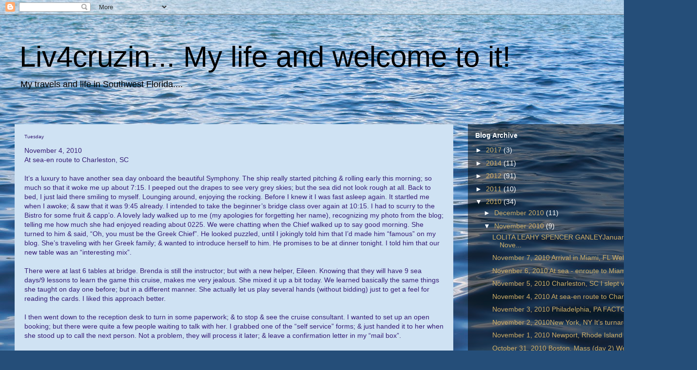

--- FILE ---
content_type: text/html; charset=UTF-8
request_url: http://www.liv4cruzin.com/2010/11/november-4-2010-at-sea-en-route-to.html
body_size: 15391
content:
<!DOCTYPE html>
<html class='v2' dir='ltr' lang='en'>
<head>
<link href='https://www.blogger.com/static/v1/widgets/335934321-css_bundle_v2.css' rel='stylesheet' type='text/css'/>
<meta content='width=1100' name='viewport'/>
<meta content='text/html; charset=UTF-8' http-equiv='Content-Type'/>
<meta content='blogger' name='generator'/>
<link href='http://www.liv4cruzin.com/favicon.ico' rel='icon' type='image/x-icon'/>
<link href='http://www.liv4cruzin.com/2010/11/november-4-2010-at-sea-en-route-to.html' rel='canonical'/>
<link rel="alternate" type="application/atom+xml" title="Liv4cruzin... My life and welcome to it! - Atom" href="http://www.liv4cruzin.com/feeds/posts/default" />
<link rel="alternate" type="application/rss+xml" title="Liv4cruzin... My life and welcome to it! - RSS" href="http://www.liv4cruzin.com/feeds/posts/default?alt=rss" />
<link rel="service.post" type="application/atom+xml" title="Liv4cruzin... My life and welcome to it! - Atom" href="https://www.blogger.com/feeds/5440086038192736109/posts/default" />

<link rel="alternate" type="application/atom+xml" title="Liv4cruzin... My life and welcome to it! - Atom" href="http://www.liv4cruzin.com/feeds/5476923523668152001/comments/default" />
<!--Can't find substitution for tag [blog.ieCssRetrofitLinks]-->
<link href='https://blogger.googleusercontent.com/img/b/R29vZ2xl/AVvXsEhBSs4UZlATA899CqlqWPj9MbEEMN5K2Dq3bOI2jItMlVAg1NUcrnwhDGs2T8KRKxyU9MqhX2qUwXDIqYzeNh9fPy3QChoTtRzB0_4NC3_LZc254i_fuQAYQWHp8hIySixfBAgRNmA49wtl/s640/N2.JPG' rel='image_src'/>
<meta content='http://www.liv4cruzin.com/2010/11/november-4-2010-at-sea-en-route-to.html' property='og:url'/>
<meta content='Liv4cruzin... My life and welcome to it!' property='og:title'/>
<meta content='November 4, 2010  At sea-en route to Charleston, SC   It’s a luxury to have another sea day onboard the beautiful Symphony. The ship really ...' property='og:description'/>
<meta content='https://blogger.googleusercontent.com/img/b/R29vZ2xl/AVvXsEhBSs4UZlATA899CqlqWPj9MbEEMN5K2Dq3bOI2jItMlVAg1NUcrnwhDGs2T8KRKxyU9MqhX2qUwXDIqYzeNh9fPy3QChoTtRzB0_4NC3_LZc254i_fuQAYQWHp8hIySixfBAgRNmA49wtl/w1200-h630-p-k-no-nu/N2.JPG' property='og:image'/>
<title>Liv4cruzin... My life and welcome to it!</title>
<style id='page-skin-1' type='text/css'><!--
/*
-----------------------------------------------
Blogger Template Style
Name:     Travel
Designer: Sookhee Lee
URL:      www.plyfly.net
----------------------------------------------- */
/* Content
----------------------------------------------- */
body {
font: normal normal 14px Arial, Tahoma, Helvetica, FreeSans, sans-serif;
color: #351c75;
background: #254e79 url(http://themes.googleusercontent.com/image?id=1jxYoxoGsXvGNeh1j3R1CxTHM6kEA-pjL6ffx9p6qCKf1IavI6sTgUCBrj-tWV-RZc7lR) no-repeat fixed top center /* Credit: MichaelJay (http://www.istockphoto.com/googleimages.php?id=6416995&platform=blogger) */;
}
html body .region-inner {
min-width: 0;
max-width: 100%;
width: auto;
}
a:link {
text-decoration:none;
color: #fcf9f3;
}
a:visited {
text-decoration:none;
color: #e4af30;
}
a:hover {
text-decoration:underline;
color: #0041d1;
}
.content-outer .content-cap-top {
height: 0;
background: transparent none repeat-x scroll top center;
}
.content-outer {
margin: 0 auto;
padding-top: 0;
}
.content-inner {
background: transparent none repeat-x scroll top center;
background-position: left -0;
background-color: transparent;
padding: 30px;
}
.main-inner .date-outer {
margin-bottom: 2em;
}
/* Header
----------------------------------------------- */
.header-inner .Header .titlewrapper,
.header-inner .Header .descriptionwrapper {
padding-left: 10px;
padding-right: 10px;
}
.Header h1 {
font: normal normal 60px 'Trebuchet MS',Trebuchet,sans-serif;
color: #000000;
}
.Header h1 a {
color: #000000;
}
.Header .description {
color: #000000;
font-size: 130%;
}
/* Tabs
----------------------------------------------- */
.tabs-inner {
margin: 1em 0 0;
padding: 0;
}
.tabs-inner .section {
margin: 0;
}
.tabs-inner .widget ul {
padding: 0;
background: transparent url(https://resources.blogblog.com/blogblog/data/1kt/travel/bg_black_50.png) repeat scroll top center;
}
.tabs-inner .widget li {
border: none;
}
.tabs-inner .widget li a {
display: inline-block;
padding: 1em 1.5em;
color: #ffffff;
font: normal bold 16px 'Trebuchet MS',Trebuchet,sans-serif;
}
.tabs-inner .widget li.selected a,
.tabs-inner .widget li a:hover {
position: relative;
z-index: 1;
background: transparent url(https://resources.blogblog.com/blogblog/data/1kt/travel/bg_black_50.png) repeat scroll top center;
color: #ffffff;
}
/* Headings
----------------------------------------------- */
h2 {
font: normal bold 14px 'Trebuchet MS',Trebuchet,sans-serif;
color: #ffffff;
}
.main-inner h2.date-header {
font: normal normal 10px 'Trebuchet MS',Trebuchet,sans-serif;
color: #351c75;
}
.footer-inner .widget h2,
.sidebar .widget h2 {
padding-bottom: .5em;
}
/* Main
----------------------------------------------- */
.main-inner {
padding: 30px 0;
}
.main-inner .column-center-inner {
padding: 20px 0;
}
.main-inner .column-center-inner .section {
margin: 0 20px;
}
.main-inner .column-right-inner {
margin-left: 30px;
}
.main-inner .fauxcolumn-right-outer .fauxcolumn-inner {
margin-left: 30px;
background: transparent url(https://resources.blogblog.com/blogblog/data/1kt/travel/bg_black_50.png) repeat scroll top left;
}
.main-inner .column-left-inner {
margin-right: 30px;
}
.main-inner .fauxcolumn-left-outer .fauxcolumn-inner {
margin-right: 30px;
background: transparent url(https://resources.blogblog.com/blogblog/data/1kt/travel/bg_black_50.png) repeat scroll top left;
}
.main-inner .column-left-inner,
.main-inner .column-right-inner {
padding: 15px 0;
}
/* Posts
----------------------------------------------- */
h3.post-title {
margin-top: 20px;
}
h3.post-title a {
font: normal bold 20px 'Trebuchet MS',Trebuchet,sans-serif;
color: #000000;
}
h3.post-title a:hover {
text-decoration: underline;
}
.main-inner .column-center-outer {
background: #cfe2f3 none repeat scroll top left;
_background-image: none;
}
.post-body {
line-height: 1.4;
position: relative;
}
.post-header {
margin: 0 0 1em;
line-height: 1.6;
}
.post-footer {
margin: .5em 0;
line-height: 1.6;
}
#blog-pager {
font-size: 140%;
}
#comments {
background: #cccccc none repeat scroll top center;
padding: 15px;
}
#comments .comment-author {
padding-top: 1.5em;
}
#comments h4,
#comments .comment-author a,
#comments .comment-timestamp a {
color: #000000;
}
#comments .comment-author:first-child {
padding-top: 0;
border-top: none;
}
.avatar-image-container {
margin: .2em 0 0;
}
/* Comments
----------------------------------------------- */
#comments a {
color: #000000;
}
.comments .comments-content .icon.blog-author {
background-repeat: no-repeat;
background-image: url([data-uri]);
}
.comments .comments-content .loadmore a {
border-top: 1px solid #000000;
border-bottom: 1px solid #000000;
}
.comments .comment-thread.inline-thread {
background: #cfe2f3;
}
.comments .continue {
border-top: 2px solid #000000;
}
/* Widgets
----------------------------------------------- */
.sidebar .widget {
border-bottom: 2px solid transparent;
padding-bottom: 10px;
margin: 10px 0;
}
.sidebar .widget:first-child {
margin-top: 0;
}
.sidebar .widget:last-child {
border-bottom: none;
margin-bottom: 0;
padding-bottom: 0;
}
.footer-inner .widget,
.sidebar .widget {
font: normal normal 14px Arial, Tahoma, Helvetica, FreeSans, sans-serif;
color: #ffffff;
}
.sidebar .widget a:link {
color: #d1b068;
text-decoration: none;
}
.sidebar .widget a:visited {
color: #ffffff;
}
.sidebar .widget a:hover {
color: #d1b068;
text-decoration: underline;
}
.footer-inner .widget a:link {
color: #fcf9f3;
text-decoration: none;
}
.footer-inner .widget a:visited {
color: #e4af30;
}
.footer-inner .widget a:hover {
color: #fcf9f3;
text-decoration: underline;
}
.widget .zippy {
color: #ffffff;
}
.footer-inner {
background: transparent url(https://resources.blogblog.com/blogblog/data/1kt/travel/bg_black_50.png) repeat scroll top center;
}
/* Mobile
----------------------------------------------- */
body.mobile  {
background-size: 100% auto;
}
body.mobile .AdSense {
margin: 0 -10px;
}
.mobile .body-fauxcolumn-outer {
background: transparent none repeat scroll top left;
}
.mobile .footer-inner .widget a:link {
color: #d1b068;
text-decoration: none;
}
.mobile .footer-inner .widget a:visited {
color: #ffffff;
}
.mobile-post-outer a {
color: #000000;
}
.mobile-link-button {
background-color: #fcf9f3;
}
.mobile-link-button a:link, .mobile-link-button a:visited {
color: #ffffff;
}
.mobile-index-contents {
color: #351c75;
}
.mobile .tabs-inner .PageList .widget-content {
background: transparent url(https://resources.blogblog.com/blogblog/data/1kt/travel/bg_black_50.png) repeat scroll top center;
color: #ffffff;
}
.mobile .tabs-inner .PageList .widget-content .pagelist-arrow {
border-left: 1px solid #ffffff;
}

--></style>
<style id='template-skin-1' type='text/css'><!--
body {
min-width: 1430px;
}
.content-outer, .content-fauxcolumn-outer, .region-inner {
min-width: 1430px;
max-width: 1430px;
_width: 1430px;
}
.main-inner .columns {
padding-left: 0;
padding-right: 470px;
}
.main-inner .fauxcolumn-center-outer {
left: 0;
right: 470px;
/* IE6 does not respect left and right together */
_width: expression(this.parentNode.offsetWidth -
parseInt("0") -
parseInt("470px") + 'px');
}
.main-inner .fauxcolumn-left-outer {
width: 0;
}
.main-inner .fauxcolumn-right-outer {
width: 470px;
}
.main-inner .column-left-outer {
width: 0;
right: 100%;
margin-left: -0;
}
.main-inner .column-right-outer {
width: 470px;
margin-right: -470px;
}
#layout {
min-width: 0;
}
#layout .content-outer {
min-width: 0;
width: 800px;
}
#layout .region-inner {
min-width: 0;
width: auto;
}
body#layout div.add_widget {
padding: 8px;
}
body#layout div.add_widget a {
margin-left: 32px;
}
--></style>
<style>
    body {background-image:url(http\:\/\/themes.googleusercontent.com\/image?id=1jxYoxoGsXvGNeh1j3R1CxTHM6kEA-pjL6ffx9p6qCKf1IavI6sTgUCBrj-tWV-RZc7lR);}
    
@media (max-width: 200px) { body {background-image:url(http\:\/\/themes.googleusercontent.com\/image?id=1jxYoxoGsXvGNeh1j3R1CxTHM6kEA-pjL6ffx9p6qCKf1IavI6sTgUCBrj-tWV-RZc7lR&options=w200);}}
@media (max-width: 400px) and (min-width: 201px) { body {background-image:url(http\:\/\/themes.googleusercontent.com\/image?id=1jxYoxoGsXvGNeh1j3R1CxTHM6kEA-pjL6ffx9p6qCKf1IavI6sTgUCBrj-tWV-RZc7lR&options=w400);}}
@media (max-width: 800px) and (min-width: 401px) { body {background-image:url(http\:\/\/themes.googleusercontent.com\/image?id=1jxYoxoGsXvGNeh1j3R1CxTHM6kEA-pjL6ffx9p6qCKf1IavI6sTgUCBrj-tWV-RZc7lR&options=w800);}}
@media (max-width: 1200px) and (min-width: 801px) { body {background-image:url(http\:\/\/themes.googleusercontent.com\/image?id=1jxYoxoGsXvGNeh1j3R1CxTHM6kEA-pjL6ffx9p6qCKf1IavI6sTgUCBrj-tWV-RZc7lR&options=w1200);}}
/* Last tag covers anything over one higher than the previous max-size cap. */
@media (min-width: 1201px) { body {background-image:url(http\:\/\/themes.googleusercontent.com\/image?id=1jxYoxoGsXvGNeh1j3R1CxTHM6kEA-pjL6ffx9p6qCKf1IavI6sTgUCBrj-tWV-RZc7lR&options=w1600);}}
  </style>
<link href='https://www.blogger.com/dyn-css/authorization.css?targetBlogID=5440086038192736109&amp;zx=ffecee14-8e7b-4cbf-8eff-564f40309e7c' media='none' onload='if(media!=&#39;all&#39;)media=&#39;all&#39;' rel='stylesheet'/><noscript><link href='https://www.blogger.com/dyn-css/authorization.css?targetBlogID=5440086038192736109&amp;zx=ffecee14-8e7b-4cbf-8eff-564f40309e7c' rel='stylesheet'/></noscript>
<meta name='google-adsense-platform-account' content='ca-host-pub-1556223355139109'/>
<meta name='google-adsense-platform-domain' content='blogspot.com'/>

</head>
<body class='loading variant-beach'>
<div class='navbar section' id='navbar' name='Navbar'><div class='widget Navbar' data-version='1' id='Navbar1'><script type="text/javascript">
    function setAttributeOnload(object, attribute, val) {
      if(window.addEventListener) {
        window.addEventListener('load',
          function(){ object[attribute] = val; }, false);
      } else {
        window.attachEvent('onload', function(){ object[attribute] = val; });
      }
    }
  </script>
<div id="navbar-iframe-container"></div>
<script type="text/javascript" src="https://apis.google.com/js/platform.js"></script>
<script type="text/javascript">
      gapi.load("gapi.iframes:gapi.iframes.style.bubble", function() {
        if (gapi.iframes && gapi.iframes.getContext) {
          gapi.iframes.getContext().openChild({
              url: 'https://www.blogger.com/navbar/5440086038192736109?po\x3d5476923523668152001\x26origin\x3dhttp://www.liv4cruzin.com',
              where: document.getElementById("navbar-iframe-container"),
              id: "navbar-iframe"
          });
        }
      });
    </script><script type="text/javascript">
(function() {
var script = document.createElement('script');
script.type = 'text/javascript';
script.src = '//pagead2.googlesyndication.com/pagead/js/google_top_exp.js';
var head = document.getElementsByTagName('head')[0];
if (head) {
head.appendChild(script);
}})();
</script>
</div></div>
<div class='body-fauxcolumns'>
<div class='fauxcolumn-outer body-fauxcolumn-outer'>
<div class='cap-top'>
<div class='cap-left'></div>
<div class='cap-right'></div>
</div>
<div class='fauxborder-left'>
<div class='fauxborder-right'></div>
<div class='fauxcolumn-inner'>
</div>
</div>
<div class='cap-bottom'>
<div class='cap-left'></div>
<div class='cap-right'></div>
</div>
</div>
</div>
<div class='content'>
<div class='content-fauxcolumns'>
<div class='fauxcolumn-outer content-fauxcolumn-outer'>
<div class='cap-top'>
<div class='cap-left'></div>
<div class='cap-right'></div>
</div>
<div class='fauxborder-left'>
<div class='fauxborder-right'></div>
<div class='fauxcolumn-inner'>
</div>
</div>
<div class='cap-bottom'>
<div class='cap-left'></div>
<div class='cap-right'></div>
</div>
</div>
</div>
<div class='content-outer'>
<div class='content-cap-top cap-top'>
<div class='cap-left'></div>
<div class='cap-right'></div>
</div>
<div class='fauxborder-left content-fauxborder-left'>
<div class='fauxborder-right content-fauxborder-right'></div>
<div class='content-inner'>
<header>
<div class='header-outer'>
<div class='header-cap-top cap-top'>
<div class='cap-left'></div>
<div class='cap-right'></div>
</div>
<div class='fauxborder-left header-fauxborder-left'>
<div class='fauxborder-right header-fauxborder-right'></div>
<div class='region-inner header-inner'>
<div class='header section' id='header' name='Header'><div class='widget Header' data-version='1' id='Header1'>
<div id='header-inner'>
<div class='titlewrapper'>
<h1 class='title'>
<a href='http://www.liv4cruzin.com/'>
Liv4cruzin... My life and welcome to it!
</a>
</h1>
</div>
<div class='descriptionwrapper'>
<p class='description'><span>My travels and life in Southwest Florida....</span></p>
</div>
</div>
</div></div>
</div>
</div>
<div class='header-cap-bottom cap-bottom'>
<div class='cap-left'></div>
<div class='cap-right'></div>
</div>
</div>
</header>
<div class='tabs-outer'>
<div class='tabs-cap-top cap-top'>
<div class='cap-left'></div>
<div class='cap-right'></div>
</div>
<div class='fauxborder-left tabs-fauxborder-left'>
<div class='fauxborder-right tabs-fauxborder-right'></div>
<div class='region-inner tabs-inner'>
<div class='tabs no-items section' id='crosscol' name='Cross-Column'></div>
<div class='tabs no-items section' id='crosscol-overflow' name='Cross-Column 2'></div>
</div>
</div>
<div class='tabs-cap-bottom cap-bottom'>
<div class='cap-left'></div>
<div class='cap-right'></div>
</div>
</div>
<div class='main-outer'>
<div class='main-cap-top cap-top'>
<div class='cap-left'></div>
<div class='cap-right'></div>
</div>
<div class='fauxborder-left main-fauxborder-left'>
<div class='fauxborder-right main-fauxborder-right'></div>
<div class='region-inner main-inner'>
<div class='columns fauxcolumns'>
<div class='fauxcolumn-outer fauxcolumn-center-outer'>
<div class='cap-top'>
<div class='cap-left'></div>
<div class='cap-right'></div>
</div>
<div class='fauxborder-left'>
<div class='fauxborder-right'></div>
<div class='fauxcolumn-inner'>
</div>
</div>
<div class='cap-bottom'>
<div class='cap-left'></div>
<div class='cap-right'></div>
</div>
</div>
<div class='fauxcolumn-outer fauxcolumn-left-outer'>
<div class='cap-top'>
<div class='cap-left'></div>
<div class='cap-right'></div>
</div>
<div class='fauxborder-left'>
<div class='fauxborder-right'></div>
<div class='fauxcolumn-inner'>
</div>
</div>
<div class='cap-bottom'>
<div class='cap-left'></div>
<div class='cap-right'></div>
</div>
</div>
<div class='fauxcolumn-outer fauxcolumn-right-outer'>
<div class='cap-top'>
<div class='cap-left'></div>
<div class='cap-right'></div>
</div>
<div class='fauxborder-left'>
<div class='fauxborder-right'></div>
<div class='fauxcolumn-inner'>
</div>
</div>
<div class='cap-bottom'>
<div class='cap-left'></div>
<div class='cap-right'></div>
</div>
</div>
<!-- corrects IE6 width calculation -->
<div class='columns-inner'>
<div class='column-center-outer'>
<div class='column-center-inner'>
<div class='main section' id='main' name='Main'><div class='widget Blog' data-version='1' id='Blog1'>
<div class='blog-posts hfeed'>

          <div class="date-outer">
        
<h2 class='date-header'><span>Tuesday</span></h2>

          <div class="date-posts">
        
<div class='post-outer'>
<div class='post hentry uncustomized-post-template' itemprop='blogPost' itemscope='itemscope' itemtype='http://schema.org/BlogPosting'>
<meta content='https://blogger.googleusercontent.com/img/b/R29vZ2xl/AVvXsEhBSs4UZlATA899CqlqWPj9MbEEMN5K2Dq3bOI2jItMlVAg1NUcrnwhDGs2T8KRKxyU9MqhX2qUwXDIqYzeNh9fPy3QChoTtRzB0_4NC3_LZc254i_fuQAYQWHp8hIySixfBAgRNmA49wtl/s640/N2.JPG' itemprop='image_url'/>
<meta content='5440086038192736109' itemprop='blogId'/>
<meta content='5476923523668152001' itemprop='postId'/>
<a name='5476923523668152001'></a>
<div class='post-header'>
<div class='post-header-line-1'></div>
</div>
<div class='post-body entry-content' id='post-body-5476923523668152001' itemprop='description articleBody'>
November 4, 2010<br />
At sea-en route to Charleston, SC<br />
<br />
It&#8217;s a luxury to have another sea day onboard the beautiful Symphony. The ship really started pitching &amp; rolling early this morning; so much so that it woke me up about 7:15. I peeped out the drapes to see very grey skies; but the sea did not look rough at all. Back to bed, I just laid there smiling to myself. Lounging around, enjoying the rocking. Before I knew it I was fast asleep again. It startled me when I awoke; &amp; saw that it was 9:45 already. I intended to take the beginner&#8217;s bridge class over again at 10:15. I had to scurry to the Bistro for some fruit &amp; capp&#8217;o. A lovely lady walked up to me (my apologies for forgetting her name), recognizing my photo from the blog; telling me how much she had enjoyed reading about 0225. We were chatting when the Chief walked up to say good morning. She turned to him &amp; said, &#8220;Oh, you must be the Greek Chief&#8221;. He looked puzzled, until I jokingly told him that I&#8217;d made him &#8220;famous&#8221; on my blog. She&#8217;s traveling with her Greek family; &amp; wanted to introduce herself to him. He promises to be at dinner tonight. I told him that our new table was an &#8220;interesting mix&#8221;.<br />
<br />
There were at last 6 tables at bridge. Brenda is still the instructor; but with a new helper, Eileen. Knowing that they will have 9 sea days/9 lessons to learn the game this cruise, makes me very jealous. She mixed it up a bit today. We learned basically the same things she taught on day one before; but in a different manner. She actually let us play several hands (without bidding) just to get a feel for reading the cards. I liked this approach better.<br />
<br />
I then went down to the reception desk to turn in some paperwork; &amp; to stop &amp; see the cruise consultant. I wanted to set up an open booking; but there were quite a few people waiting to talk with her. I grabbed one of the &#8220;self service&#8221; forms; &amp; just handed it to her when she stood up to call the next person. Not a problem, they will process it later; &amp; leave a confirmation letter in my &#8220;mail box&#8221;.<br />
<br />
About 1 pm, I went up to the Lido buffet to get some lunch. The place was pretty busy. I created a small mixed salad; had half a reuben sandwich; a few of those luscious meatballs with dragon sauce; a few onion rings; a few boiled shrimp; &amp; some fried calamari. I got some brie, dates &amp; mango chutney (which I brought back to the cabin for dessert later). Ernie stopped by my table when he came through on his way to play bridge.<br />
<br />
<div class="separator" style="clear: both; text-align: center;"><a href="https://blogger.googleusercontent.com/img/b/R29vZ2xl/AVvXsEhBSs4UZlATA899CqlqWPj9MbEEMN5K2Dq3bOI2jItMlVAg1NUcrnwhDGs2T8KRKxyU9MqhX2qUwXDIqYzeNh9fPy3QChoTtRzB0_4NC3_LZc254i_fuQAYQWHp8hIySixfBAgRNmA49wtl/s1600/N2.JPG" imageanchor="1" style="margin-left: 1em; margin-right: 1em;"><img border="0" height="456" loading="lazy" px="true" src="https://blogger.googleusercontent.com/img/b/R29vZ2xl/AVvXsEhBSs4UZlATA899CqlqWPj9MbEEMN5K2Dq3bOI2jItMlVAg1NUcrnwhDGs2T8KRKxyU9MqhX2qUwXDIqYzeNh9fPy3QChoTtRzB0_4NC3_LZc254i_fuQAYQWHp8hIySixfBAgRNmA49wtl/s640/N2.JPG" width="640" /></a></div><br />
At 1:30, I attended a thought provoking lecture given by Ambassador Ed Peck (&#8220;The Shock of Other Cultures&#8230;..Especially Yours&#8221;). Mr. Peck has been our Ambassador to many countries. He&#8217;s served on terrorism task forces, on the Joint Chiefs of Staff &amp; at the Pentagon. He&#8217;s had a chance to observe &amp; compare cultural differences from around the world. Although I wouldn&#8217;t attempt here to point out &#8220;our&#8221; differences; let&#8217;s just say that in America, we interpret &#8220;things&#8221; in a much more radical &amp; &#8220;in our face&#8221; manner. <br />
<br />
During the early afternoon, the weather took a change for the worse. Dark skies; squall lines on the horizon; &amp; then a blinding rain started to fall. The wind was blowing the white caps; &amp; they put ropes across the doors to discourage anyone from going out on the promenade deck. This type of sea day was tailor made for some reading &amp; relaxation. And that&#8217;s about as much as I managed to do until dinner time.<br />
<br />
I had a scheduling conflict this morning during bridge. I wanted to go to a lecture by Ken Rees; so I was lucky to catch it replayed on TV this afternoon. Ken Rees is an award winning journalist for Britain&#8217;s ITN news agency. This talk was entitled &#8220;A Million Miles &amp; A Thousand Stories&#8221;. He shared countless stories of his years covering politics, wars, space travel disasters &amp; the British royals (always a fascinating subject to me). I&#8217;ve heard his lectures on Crystal before; &amp; he&#8217;s always informative &amp; entertaining.<br />
<br />
I read a little while &amp; then drifted off again. If there were a way to &#8220;bottle&#8221; this vibrating/rolling motion, I&#8217;d make a MINT! It&#8217;s better than a mojito; much better than a good massage&#8230;&#8230;it&#8217;s more like a drug, a highly ADDICTIVE DRUG!<br />
<br />
I was dreaming about hot chocolate; but realized that by the time I turned on the light to look at the clock, it was almost 6 pm. Horror of all horrors, the Bistro was closed.<br />
<br />
Tonight was the first formal night of this segment of the cruise. This would be my last evening to dine with Ioannis. I was full of anticipation to see who the rest of my table mates would be. I knew a Naples friend, Fran B., had come onboard in NY; &amp; I hadn&#8217;t run into her yet. So I stopped to ask the M&#8217;D (Norbert) if he knew where Fran would be dining. He said, &#8220;yes&#8221; (very somberly). So, I asked if it was possible to tell me where she was so I could say hello. He said, &#8220;yes&#8221;. Then he broke into a grin; &amp; said &#8220;she&#8217;s at your table&#8221;. At first I thought he wasn&#8217;t going to tell me; then realized he was yankin&#8217; my chain.<br />
<br />
<a href="https://blogger.googleusercontent.com/img/b/R29vZ2xl/AVvXsEjW1DWrYdiNvHEGMtKAn9wRWVxjHugL2PUFeexsGmItJTJpFPvJsJalMdd3oPB0qznljbU2zSyb7tFRJLcGKWZrFSXRi0hgGl8u5esihuCnTXIKWf7pP2StJh00jDxjkeo1B9PfqaR571aW/s1600/N3.JPG" imageanchor="1" style="margin-left: 1em; margin-right: 1em;"><img border="0" height="640" loading="lazy" px="true" src="https://blogger.googleusercontent.com/img/b/R29vZ2xl/AVvXsEjW1DWrYdiNvHEGMtKAn9wRWVxjHugL2PUFeexsGmItJTJpFPvJsJalMdd3oPB0qznljbU2zSyb7tFRJLcGKWZrFSXRi0hgGl8u5esihuCnTXIKWf7pP2StJh00jDxjkeo1B9PfqaR571aW/s640/N3.JPG" width="444" /></a><br />
<br />
So, I was tickled to death when she arrived. She&#8217;s always the life of the party. Our table of 10 was complete tonight with the addition of 2 couples, who I didn&#8217;t get to meet night #1 (Rita &amp; Cyril, Lynn &amp; Ed). I was lucky to be seated next to Ioannis tonight; &amp; he worked his magic, encouraging everyone to interact across this huge table. As usual, the Chief treated everyone to his favorite white &amp; red wines. He &amp; I reminisced about last year&#8217;s cruise when Fran came to dinner with a jeweled evening purse that looked like a parrot. We had so much fun taking pictures with that purse perched on the Chief&#8217;s shoulder. Tonight, she was carrying a beautiful jeweled purse that looked just like a Siamese cat. Boy, would I love to take a trip through Fran&#8217;s closet. <br />
<br />
<div class="separator" style="clear: both; text-align: center;"><a href="https://blogger.googleusercontent.com/img/b/R29vZ2xl/AVvXsEgVP9GlXNpyFa72LuwlOBc_TUi5Qd5-pDyAIMVeEZ6c6yerr-R4XCqfgapGU_6RTtdPvDQR5VdOJgdDJb4_1iViGHYp9_so4jDguR9XQDyksB4ySipT3f_mXdtI5EpFB6h2GBipxfrEo1yB/s1600/N4.JPG" imageanchor="1" style="margin-left: 1em; margin-right: 1em;"><img border="0" height="466" loading="lazy" px="true" src="https://blogger.googleusercontent.com/img/b/R29vZ2xl/AVvXsEgVP9GlXNpyFa72LuwlOBc_TUi5Qd5-pDyAIMVeEZ6c6yerr-R4XCqfgapGU_6RTtdPvDQR5VdOJgdDJb4_1iViGHYp9_so4jDguR9XQDyksB4ySipT3f_mXdtI5EpFB6h2GBipxfrEo1yB/s640/N4.JPG" width="640" /></a></div>&nbsp;&nbsp;&nbsp;&nbsp;&nbsp;&nbsp;&nbsp;&nbsp;&nbsp;&nbsp;&nbsp;&nbsp;&nbsp;&nbsp;&nbsp;&nbsp;&nbsp;&nbsp;&nbsp; Adam takes orders from Joan, Marion &amp; Lynne<br />
<br />
<div class="separator" style="clear: both; text-align: center;"><a href="https://blogger.googleusercontent.com/img/b/R29vZ2xl/AVvXsEhzYAZnyjwhayVBkE1f4cpFl5ILnQcjWpwvpYonHb2lzm5Wsh2PCJWtIbn7CZXBMUm9QBca-wAz2u3aKpuOpAlduWxKnl8YIblPu2qSL9nSX56lQgAtKuUHLdUl4H9zyWYz7RPIul_xUImy/s1600/N5.JPG" imageanchor="1" style="margin-left: 1em; margin-right: 1em;"><img border="0" height="514" loading="lazy" px="true" src="https://blogger.googleusercontent.com/img/b/R29vZ2xl/AVvXsEhzYAZnyjwhayVBkE1f4cpFl5ILnQcjWpwvpYonHb2lzm5Wsh2PCJWtIbn7CZXBMUm9QBca-wAz2u3aKpuOpAlduWxKnl8YIblPu2qSL9nSX56lQgAtKuUHLdUl4H9zyWYz7RPIul_xUImy/s640/N5.JPG" width="640" /></a></div><div class="separator" style="clear: both; text-align: center;"><br />
</div><div class="separator" style="clear: both; text-align: center;">And from Ed, Tracie &amp; Ioannis</div><br />
I loved tonight&#8217;s menu. I tried the pate&#8217; de fois gras. The dish was almost too pretty to eat. There was a thin slice of the pate, topped with a gelee made with sauterne wine, garnished with a thin, crisp wafer &amp; a single orchid. It was served with warm brioche.<br />
<br />
<div class="separator" style="clear: both; text-align: center;"><a href="https://blogger.googleusercontent.com/img/b/R29vZ2xl/AVvXsEhtNwsD92v2qlliWd6fVTJNltwmjgwTtO9ELTKI9TbFf1wBrbTFXR1hFjHpYBn_XhyphenhyphenyTv1ASk84b5fBl8Zh2Aq0jxIzNrC1uPaoKM4ydtwhnGjg5WJaG8M5k60aKcBOQPIDW3PWIksO-ONV/s1600/N7.JPG" imageanchor="1" style="margin-left: 1em; margin-right: 1em;"><img border="0" height="490" loading="lazy" px="true" src="https://blogger.googleusercontent.com/img/b/R29vZ2xl/AVvXsEhtNwsD92v2qlliWd6fVTJNltwmjgwTtO9ELTKI9TbFf1wBrbTFXR1hFjHpYBn_XhyphenhyphenyTv1ASk84b5fBl8Zh2Aq0jxIzNrC1uPaoKM4ydtwhnGjg5WJaG8M5k60aKcBOQPIDW3PWIksO-ONV/s640/N7.JPG" width="640" /></a></div><br />
Continuing the pasta appetizer theme, I had to try a sampling of tonight&#8217;s pasta special tossed with roasted squash, tomatoes, pancetta, garlic &amp; king crab. It was simply luscious.<br />
<br />
<div class="separator" style="clear: both; text-align: center;"><a href="https://blogger.googleusercontent.com/img/b/R29vZ2xl/AVvXsEjnNrXaFhvSh2o2-1znaZy9bvmgGabqFq2R1zzlwjabPo_mJTshIAenjk4USKIW0fEyP-3JOCSt4DWbDfI_JtV-vhiTKp8OrZxOuYBr2nhS42evSIWND6CWoYndPgU9tJqndAIHN-_HNBZZ/s1600/N6.JPG" imageanchor="1" style="margin-left: 1em; margin-right: 1em;"><img border="0" height="456" loading="lazy" px="true" src="https://blogger.googleusercontent.com/img/b/R29vZ2xl/AVvXsEjnNrXaFhvSh2o2-1znaZy9bvmgGabqFq2R1zzlwjabPo_mJTshIAenjk4USKIW0fEyP-3JOCSt4DWbDfI_JtV-vhiTKp8OrZxOuYBr2nhS42evSIWND6CWoYndPgU9tJqndAIHN-_HNBZZ/s640/N6.JPG" width="640" /></a></div>&nbsp;&nbsp;&nbsp;&nbsp;&nbsp;&nbsp;&nbsp;&nbsp;&nbsp;&nbsp;&nbsp;&nbsp;&nbsp;&nbsp;&nbsp;&nbsp;&nbsp;&nbsp;&nbsp;&nbsp;&nbsp; <br />
&nbsp;&nbsp;&nbsp;&nbsp;&nbsp;&nbsp;&nbsp;&nbsp;&nbsp;&nbsp;&nbsp;&nbsp;&nbsp;&nbsp;&nbsp;&nbsp;&nbsp;&nbsp;&nbsp;&nbsp;&nbsp;&nbsp;&nbsp;&nbsp;&nbsp;&nbsp;&nbsp;&nbsp;&nbsp;&nbsp;&nbsp;&nbsp; Cyril, Rita &amp; Fran catching up<br />
<br />
For my main course I had the chateaubriand (rare) with steamed veggies &amp; chive-truffle risotto. I was hoping they would serve the champagne risotto that I&#8217;ve fallen in love with in the past. But this version was equally delicious. (I think I could survive a whole cruise eating nothing but their cream soups &amp; risotto.) I let Adem choose some cheese for my dessert.<br />
<br />
<div class="separator" style="clear: both; text-align: center;"><a href="https://blogger.googleusercontent.com/img/b/R29vZ2xl/AVvXsEgHU2Q05D_v5wu8tNteM_mynhtCsyv-X_c1v-ETutCfhuSrgQRc-E6OqP5P3p1VgX56eEIYmscz9UNEnzOM86qsNa34f8mBrPI8fjVWri84da6jJR65lXAB9_xXPX2n7G8OCkopidsZw04o/s1600/N8.JPG" imageanchor="1" style="margin-left: 1em; margin-right: 1em;"><img border="0" height="484" loading="lazy" px="true" src="https://blogger.googleusercontent.com/img/b/R29vZ2xl/AVvXsEgHU2Q05D_v5wu8tNteM_mynhtCsyv-X_c1v-ETutCfhuSrgQRc-E6OqP5P3p1VgX56eEIYmscz9UNEnzOM86qsNa34f8mBrPI8fjVWri84da6jJR65lXAB9_xXPX2n7G8OCkopidsZw04o/s640/N8.JPG" width="640" /></a></div><div class="separator" style="clear: both; text-align: center;"><br />
</div><div class="separator" style="clear: both; text-align: center;"><br />
</div><div class="separator" style="clear: both; text-align: center;"><a href="https://blogger.googleusercontent.com/img/b/R29vZ2xl/AVvXsEgV-wWqjbA-8PLwYVGZnY54uAAkoVSHqkxpdXjhzfxHB_sWtRQsPTTNPnQVoUf2TUBN-d74bsTZ_y4G85QU9xqDWcsDtFx6GZnJo2FRL3D2o98VAMcyguiP5dVT14ySrnopf0Ig1nRxIpvh/s1600/N9.JPG" imageanchor="1" style="margin-left: 1em; margin-right: 1em;"><img border="0" height="332" loading="lazy" px="true" src="https://blogger.googleusercontent.com/img/b/R29vZ2xl/AVvXsEgV-wWqjbA-8PLwYVGZnY54uAAkoVSHqkxpdXjhzfxHB_sWtRQsPTTNPnQVoUf2TUBN-d74bsTZ_y4G85QU9xqDWcsDtFx6GZnJo2FRL3D2o98VAMcyguiP5dVT14ySrnopf0Ig1nRxIpvh/s640/N9.JPG" width="640" /></a></div><br />
&nbsp;&nbsp;&nbsp;&nbsp;&nbsp;&nbsp;&nbsp; &nbsp;I just had to get a shot of Fran, Ioannis &amp; myself; like old times.<br />
<br />
<div class="separator" style="clear: both; text-align: center;"><a href="https://blogger.googleusercontent.com/img/b/R29vZ2xl/AVvXsEi72lBRQlDdJr2iW9UgBVykXHADQ6TaUz2btV_KxU5-nKu6DCeMJStIB3dhVpXeQmazqjIGq1FRFXt0VGJG6fp8qBxPsL_kyxV6uxf4CGAk8V0AbZF2vs2x3YWFw8xxVkmsy9ldjy8q2sLo/s1600/N10.JPG" imageanchor="1" style="margin-left: 1em; margin-right: 1em;"><img border="0" height="544" loading="lazy" px="true" src="https://blogger.googleusercontent.com/img/b/R29vZ2xl/AVvXsEi72lBRQlDdJr2iW9UgBVykXHADQ6TaUz2btV_KxU5-nKu6DCeMJStIB3dhVpXeQmazqjIGq1FRFXt0VGJG6fp8qBxPsL_kyxV6uxf4CGAk8V0AbZF2vs2x3YWFw8xxVkmsy9ldjy8q2sLo/s640/N10.JPG" width="640" /></a></div><br />
By the time we left the D.R. it was getting close to 11. Everyone went their separate ways. When I returned I found a letter from Mag on my bed. I realized that I hadn&#8217;t seen her all day; &amp; she wanted to say &#8220;hello&#8221; &amp; wish me &#8220;pleasant dreams&#8221;. Without a doubt, she is the sweetest, most attentive cabin stewardess I&#8217;ve ever had the pleasure to meet. It will be hard to say goodbye to her in a few days. I opted to read a while before going to sleep. I&#8217;m probably not going to catch up on the blog before I disembark, so I&#8217;m not going to knock myself out trying. So ends another perfectly beautiful &#8220;Crystal day&#8221;.<br />
<br />
<div class="separator" style="clear: both; text-align: center;"><a href="https://blogger.googleusercontent.com/img/b/R29vZ2xl/AVvXsEhNxcYZCS9Hipilcp1vcbAeDCmxpnw9EBo3iJNfj8ak7ti7_Zf0XrG8utQyPbRa-P1WYDetC2wDJaB65rI-2GnJFci8_btnSDU3UwgVSriUaB0Zg6wxKb6_uMWFGfS_D8u4YhP7NRNTmGIl/s1600/N11.JPG" imageanchor="1" style="margin-left: 1em; margin-right: 1em;"><img border="0" height="640" loading="lazy" px="true" src="https://blogger.googleusercontent.com/img/b/R29vZ2xl/AVvXsEhNxcYZCS9Hipilcp1vcbAeDCmxpnw9EBo3iJNfj8ak7ti7_Zf0XrG8utQyPbRa-P1WYDetC2wDJaB65rI-2GnJFci8_btnSDU3UwgVSriUaB0Zg6wxKb6_uMWFGfS_D8u4YhP7NRNTmGIl/s640/N11.JPG" width="480" /></a></div>
<div style='clear: both;'></div>
</div>
<div class='post-footer'>
<div class='post-footer-line post-footer-line-1'>
<span class='post-author vcard'>
Posted by
<span class='fn' itemprop='author' itemscope='itemscope' itemtype='http://schema.org/Person'>
<meta content='https://www.blogger.com/profile/13954105551567498780' itemprop='url'/>
<a class='g-profile' href='https://www.blogger.com/profile/13954105551567498780' rel='author' title='author profile'>
<span itemprop='name'>Liv4cruzin</span>
</a>
</span>
</span>
<span class='post-timestamp'>
at
<meta content='http://www.liv4cruzin.com/2010/11/november-4-2010-at-sea-en-route-to.html' itemprop='url'/>
<a class='timestamp-link' href='http://www.liv4cruzin.com/2010/11/november-4-2010-at-sea-en-route-to.html' rel='bookmark' title='permanent link'><abbr class='published' itemprop='datePublished' title='2010-11-09T00:44:00-05:00'>12:44&#8239;AM</abbr></a>
</span>
<span class='post-comment-link'>
</span>
<span class='post-icons'>
</span>
<div class='post-share-buttons goog-inline-block'>
</div>
</div>
<div class='post-footer-line post-footer-line-2'>
<span class='post-labels'>
</span>
</div>
<div class='post-footer-line post-footer-line-3'>
<span class='post-location'>
</span>
</div>
</div>
</div>
<div class='comments' id='comments'>
<a name='comments'></a>
<h4>No comments:</h4>
<div id='Blog1_comments-block-wrapper'>
<dl class='avatar-comment-indent' id='comments-block'>
</dl>
</div>
<p class='comment-footer'>
<a href='https://www.blogger.com/comment/fullpage/post/5440086038192736109/5476923523668152001' onclick=''>Post a Comment</a>
</p>
</div>
</div>

        </div></div>
      
</div>
<div class='blog-pager' id='blog-pager'>
<span id='blog-pager-newer-link'>
<a class='blog-pager-newer-link' href='http://www.liv4cruzin.com/2010/11/november-5-2010-charleston-sc-i-slept.html' id='Blog1_blog-pager-newer-link' title='Newer Post'>Newer Post</a>
</span>
<span id='blog-pager-older-link'>
<a class='blog-pager-older-link' href='http://www.liv4cruzin.com/2010/11/november-3-2010-philadelphia-pa-factoid.html' id='Blog1_blog-pager-older-link' title='Older Post'>Older Post</a>
</span>
<a class='home-link' href='http://www.liv4cruzin.com/'>Home</a>
</div>
<div class='clear'></div>
<div class='post-feeds'>
<div class='feed-links'>
Subscribe to:
<a class='feed-link' href='http://www.liv4cruzin.com/feeds/5476923523668152001/comments/default' target='_blank' type='application/atom+xml'>Post Comments (Atom)</a>
</div>
</div>
</div></div>
</div>
</div>
<div class='column-left-outer'>
<div class='column-left-inner'>
<aside>
</aside>
</div>
</div>
<div class='column-right-outer'>
<div class='column-right-inner'>
<aside>
<div class='sidebar section' id='sidebar-right-1'><div class='widget BlogArchive' data-version='1' id='BlogArchive1'>
<h2>Blog Archive</h2>
<div class='widget-content'>
<div id='ArchiveList'>
<div id='BlogArchive1_ArchiveList'>
<ul class='hierarchy'>
<li class='archivedate collapsed'>
<a class='toggle' href='javascript:void(0)'>
<span class='zippy'>

        &#9658;&#160;
      
</span>
</a>
<a class='post-count-link' href='http://www.liv4cruzin.com/2017/'>
2017
</a>
<span class='post-count' dir='ltr'>(3)</span>
<ul class='hierarchy'>
<li class='archivedate collapsed'>
<a class='toggle' href='javascript:void(0)'>
<span class='zippy'>

        &#9658;&#160;
      
</span>
</a>
<a class='post-count-link' href='http://www.liv4cruzin.com/2017/12/'>
December 2017
</a>
<span class='post-count' dir='ltr'>(1)</span>
</li>
</ul>
<ul class='hierarchy'>
<li class='archivedate collapsed'>
<a class='toggle' href='javascript:void(0)'>
<span class='zippy'>

        &#9658;&#160;
      
</span>
</a>
<a class='post-count-link' href='http://www.liv4cruzin.com/2017/09/'>
September 2017
</a>
<span class='post-count' dir='ltr'>(1)</span>
</li>
</ul>
<ul class='hierarchy'>
<li class='archivedate collapsed'>
<a class='toggle' href='javascript:void(0)'>
<span class='zippy'>

        &#9658;&#160;
      
</span>
</a>
<a class='post-count-link' href='http://www.liv4cruzin.com/2017/01/'>
January 2017
</a>
<span class='post-count' dir='ltr'>(1)</span>
</li>
</ul>
</li>
</ul>
<ul class='hierarchy'>
<li class='archivedate collapsed'>
<a class='toggle' href='javascript:void(0)'>
<span class='zippy'>

        &#9658;&#160;
      
</span>
</a>
<a class='post-count-link' href='http://www.liv4cruzin.com/2014/'>
2014
</a>
<span class='post-count' dir='ltr'>(11)</span>
<ul class='hierarchy'>
<li class='archivedate collapsed'>
<a class='toggle' href='javascript:void(0)'>
<span class='zippy'>

        &#9658;&#160;
      
</span>
</a>
<a class='post-count-link' href='http://www.liv4cruzin.com/2014/11/'>
November 2014
</a>
<span class='post-count' dir='ltr'>(2)</span>
</li>
</ul>
<ul class='hierarchy'>
<li class='archivedate collapsed'>
<a class='toggle' href='javascript:void(0)'>
<span class='zippy'>

        &#9658;&#160;
      
</span>
</a>
<a class='post-count-link' href='http://www.liv4cruzin.com/2014/09/'>
September 2014
</a>
<span class='post-count' dir='ltr'>(1)</span>
</li>
</ul>
<ul class='hierarchy'>
<li class='archivedate collapsed'>
<a class='toggle' href='javascript:void(0)'>
<span class='zippy'>

        &#9658;&#160;
      
</span>
</a>
<a class='post-count-link' href='http://www.liv4cruzin.com/2014/04/'>
April 2014
</a>
<span class='post-count' dir='ltr'>(8)</span>
</li>
</ul>
</li>
</ul>
<ul class='hierarchy'>
<li class='archivedate collapsed'>
<a class='toggle' href='javascript:void(0)'>
<span class='zippy'>

        &#9658;&#160;
      
</span>
</a>
<a class='post-count-link' href='http://www.liv4cruzin.com/2012/'>
2012
</a>
<span class='post-count' dir='ltr'>(91)</span>
<ul class='hierarchy'>
<li class='archivedate collapsed'>
<a class='toggle' href='javascript:void(0)'>
<span class='zippy'>

        &#9658;&#160;
      
</span>
</a>
<a class='post-count-link' href='http://www.liv4cruzin.com/2012/04/'>
April 2012
</a>
<span class='post-count' dir='ltr'>(16)</span>
</li>
</ul>
<ul class='hierarchy'>
<li class='archivedate collapsed'>
<a class='toggle' href='javascript:void(0)'>
<span class='zippy'>

        &#9658;&#160;
      
</span>
</a>
<a class='post-count-link' href='http://www.liv4cruzin.com/2012/03/'>
March 2012
</a>
<span class='post-count' dir='ltr'>(30)</span>
</li>
</ul>
<ul class='hierarchy'>
<li class='archivedate collapsed'>
<a class='toggle' href='javascript:void(0)'>
<span class='zippy'>

        &#9658;&#160;
      
</span>
</a>
<a class='post-count-link' href='http://www.liv4cruzin.com/2012/02/'>
February 2012
</a>
<span class='post-count' dir='ltr'>(29)</span>
</li>
</ul>
<ul class='hierarchy'>
<li class='archivedate collapsed'>
<a class='toggle' href='javascript:void(0)'>
<span class='zippy'>

        &#9658;&#160;
      
</span>
</a>
<a class='post-count-link' href='http://www.liv4cruzin.com/2012/01/'>
January 2012
</a>
<span class='post-count' dir='ltr'>(16)</span>
</li>
</ul>
</li>
</ul>
<ul class='hierarchy'>
<li class='archivedate collapsed'>
<a class='toggle' href='javascript:void(0)'>
<span class='zippy'>

        &#9658;&#160;
      
</span>
</a>
<a class='post-count-link' href='http://www.liv4cruzin.com/2011/'>
2011
</a>
<span class='post-count' dir='ltr'>(10)</span>
<ul class='hierarchy'>
<li class='archivedate collapsed'>
<a class='toggle' href='javascript:void(0)'>
<span class='zippy'>

        &#9658;&#160;
      
</span>
</a>
<a class='post-count-link' href='http://www.liv4cruzin.com/2011/12/'>
December 2011
</a>
<span class='post-count' dir='ltr'>(1)</span>
</li>
</ul>
<ul class='hierarchy'>
<li class='archivedate collapsed'>
<a class='toggle' href='javascript:void(0)'>
<span class='zippy'>

        &#9658;&#160;
      
</span>
</a>
<a class='post-count-link' href='http://www.liv4cruzin.com/2011/07/'>
July 2011
</a>
<span class='post-count' dir='ltr'>(1)</span>
</li>
</ul>
<ul class='hierarchy'>
<li class='archivedate collapsed'>
<a class='toggle' href='javascript:void(0)'>
<span class='zippy'>

        &#9658;&#160;
      
</span>
</a>
<a class='post-count-link' href='http://www.liv4cruzin.com/2011/01/'>
January 2011
</a>
<span class='post-count' dir='ltr'>(8)</span>
</li>
</ul>
</li>
</ul>
<ul class='hierarchy'>
<li class='archivedate expanded'>
<a class='toggle' href='javascript:void(0)'>
<span class='zippy toggle-open'>

        &#9660;&#160;
      
</span>
</a>
<a class='post-count-link' href='http://www.liv4cruzin.com/2010/'>
2010
</a>
<span class='post-count' dir='ltr'>(34)</span>
<ul class='hierarchy'>
<li class='archivedate collapsed'>
<a class='toggle' href='javascript:void(0)'>
<span class='zippy'>

        &#9658;&#160;
      
</span>
</a>
<a class='post-count-link' href='http://www.liv4cruzin.com/2010/12/'>
December 2010
</a>
<span class='post-count' dir='ltr'>(11)</span>
</li>
</ul>
<ul class='hierarchy'>
<li class='archivedate expanded'>
<a class='toggle' href='javascript:void(0)'>
<span class='zippy toggle-open'>

        &#9660;&#160;
      
</span>
</a>
<a class='post-count-link' href='http://www.liv4cruzin.com/2010/11/'>
November 2010
</a>
<span class='post-count' dir='ltr'>(9)</span>
<ul class='posts'>
<li><a href='http://www.liv4cruzin.com/2010/11/lolita-leahy-spencer-ganley-january-13.html'>LOLITA LEAHY SPENCER GANLEYJanuary 13, 1917 - Nove...</a></li>
<li><a href='http://www.liv4cruzin.com/2010/11/november-7-2010-arrival-in-miami-fl.html'>November 7, 2010
Arrival in Miami, FL

Well of cou...</a></li>
<li><a href='http://www.liv4cruzin.com/2010/11/novenber-6-2010-at-sea-enroute-to-miami.html'>Novenber 6, 2010
At sea - enroute to Miami, FL

Th...</a></li>
<li><a href='http://www.liv4cruzin.com/2010/11/november-5-2010-charleston-sc-i-slept.html'>November 5, 2010
Charleston, SC

I slept very well...</a></li>
<li><a href='http://www.liv4cruzin.com/2010/11/november-4-2010-at-sea-en-route-to.html'>November 4, 2010
At sea-en route to Charleston, SC...</a></li>
<li><a href='http://www.liv4cruzin.com/2010/11/november-3-2010-philadelphia-pa-factoid.html'>November 3, 2010
Philadelphia, PA

FACTOID: Did yo...</a></li>
<li><a href='http://www.liv4cruzin.com/2010/11/november-2-2010-new-york-ny-its.html'>November 2, 2010New York, NY
It&#8217;s turnaround day i...</a></li>
<li><a href='http://www.liv4cruzin.com/2010/11/november-1-2010-newport-rhode-island-it.html'>November 1, 2010
Newport, Rhode Island

It took me...</a></li>
<li><a href='http://www.liv4cruzin.com/2010/11/october-31-2010-boston-mass-day-2-well.html'>October 31, 2010
Boston, Mass (day 2)

Well, I mus...</a></li>
</ul>
</li>
</ul>
<ul class='hierarchy'>
<li class='archivedate collapsed'>
<a class='toggle' href='javascript:void(0)'>
<span class='zippy'>

        &#9658;&#160;
      
</span>
</a>
<a class='post-count-link' href='http://www.liv4cruzin.com/2010/10/'>
October 2010
</a>
<span class='post-count' dir='ltr'>(10)</span>
</li>
</ul>
<ul class='hierarchy'>
<li class='archivedate collapsed'>
<a class='toggle' href='javascript:void(0)'>
<span class='zippy'>

        &#9658;&#160;
      
</span>
</a>
<a class='post-count-link' href='http://www.liv4cruzin.com/2010/09/'>
September 2010
</a>
<span class='post-count' dir='ltr'>(2)</span>
</li>
</ul>
<ul class='hierarchy'>
<li class='archivedate collapsed'>
<a class='toggle' href='javascript:void(0)'>
<span class='zippy'>

        &#9658;&#160;
      
</span>
</a>
<a class='post-count-link' href='http://www.liv4cruzin.com/2010/08/'>
August 2010
</a>
<span class='post-count' dir='ltr'>(2)</span>
</li>
</ul>
</li>
</ul>
<ul class='hierarchy'>
<li class='archivedate collapsed'>
<a class='toggle' href='javascript:void(0)'>
<span class='zippy'>

        &#9658;&#160;
      
</span>
</a>
<a class='post-count-link' href='http://www.liv4cruzin.com/2009/'>
2009
</a>
<span class='post-count' dir='ltr'>(23)</span>
<ul class='hierarchy'>
<li class='archivedate collapsed'>
<a class='toggle' href='javascript:void(0)'>
<span class='zippy'>

        &#9658;&#160;
      
</span>
</a>
<a class='post-count-link' href='http://www.liv4cruzin.com/2009/12/'>
December 2009
</a>
<span class='post-count' dir='ltr'>(22)</span>
</li>
</ul>
<ul class='hierarchy'>
<li class='archivedate collapsed'>
<a class='toggle' href='javascript:void(0)'>
<span class='zippy'>

        &#9658;&#160;
      
</span>
</a>
<a class='post-count-link' href='http://www.liv4cruzin.com/2009/11/'>
November 2009
</a>
<span class='post-count' dir='ltr'>(1)</span>
</li>
</ul>
</li>
</ul>
<ul class='hierarchy'>
<li class='archivedate collapsed'>
<a class='toggle' href='javascript:void(0)'>
<span class='zippy'>

        &#9658;&#160;
      
</span>
</a>
<a class='post-count-link' href='http://www.liv4cruzin.com/2008/'>
2008
</a>
<span class='post-count' dir='ltr'>(16)</span>
<ul class='hierarchy'>
<li class='archivedate collapsed'>
<a class='toggle' href='javascript:void(0)'>
<span class='zippy'>

        &#9658;&#160;
      
</span>
</a>
<a class='post-count-link' href='http://www.liv4cruzin.com/2008/06/'>
June 2008
</a>
<span class='post-count' dir='ltr'>(16)</span>
</li>
</ul>
</li>
</ul>
<ul class='hierarchy'>
<li class='archivedate collapsed'>
<a class='toggle' href='javascript:void(0)'>
<span class='zippy'>

        &#9658;&#160;
      
</span>
</a>
<a class='post-count-link' href='http://www.liv4cruzin.com/2007/'>
2007
</a>
<span class='post-count' dir='ltr'>(17)</span>
<ul class='hierarchy'>
<li class='archivedate collapsed'>
<a class='toggle' href='javascript:void(0)'>
<span class='zippy'>

        &#9658;&#160;
      
</span>
</a>
<a class='post-count-link' href='http://www.liv4cruzin.com/2007/12/'>
December 2007
</a>
<span class='post-count' dir='ltr'>(17)</span>
</li>
</ul>
</li>
</ul>
<ul class='hierarchy'>
<li class='archivedate collapsed'>
<a class='toggle' href='javascript:void(0)'>
<span class='zippy'>

        &#9658;&#160;
      
</span>
</a>
<a class='post-count-link' href='http://www.liv4cruzin.com/2006/'>
2006
</a>
<span class='post-count' dir='ltr'>(23)</span>
<ul class='hierarchy'>
<li class='archivedate collapsed'>
<a class='toggle' href='javascript:void(0)'>
<span class='zippy'>

        &#9658;&#160;
      
</span>
</a>
<a class='post-count-link' href='http://www.liv4cruzin.com/2006/08/'>
August 2006
</a>
<span class='post-count' dir='ltr'>(23)</span>
</li>
</ul>
</li>
</ul>
</div>
</div>
<div class='clear'></div>
</div>
</div><div class='widget Profile' data-version='1' id='Profile1'>
<h2>About Me</h2>
<div class='widget-content'>
<dl class='profile-datablock'>
<dt class='profile-data'>
<a class='profile-name-link g-profile' href='https://www.blogger.com/profile/13954105551567498780' rel='author' style='background-image: url(//www.blogger.com/img/logo-16.png);'>
Liv4cruzin
</a>
</dt>
</dl>
<a class='profile-link' href='https://www.blogger.com/profile/13954105551567498780' rel='author'>View my complete profile</a>
<div class='clear'></div>
</div>
</div><div class='widget HTML' data-version='1' id='HTML2'>
<h2 class='title'>Becky's Travel Map</h2>
<div class='widget-content'>
<div id="ta_travelmap" style="width:430px;">
<img src="http://www.tripadvisor.com/CommunityMapImage?id=4441206&amp;type=TRIPADVISOR&amp;size=LARGE" />
<ul id="ta_links">
<li><a href="http://www.tripadvisor.com/members/Liv4cruzin">View my profile</a></li>
<li>Create your own <a href="http://www.tripadvisor.com/MemberProfile-cpt" style="font-size:10px; font-family:Verdana, Arial, Helvetica, sans-serif; color:#3860B0; text-decoration:none;">travel map</a> or <a href="http://www.travelpod.com/" style="font-size:10px; font-family:Verdana, Arial, Helvetica, sans-serif; color:#3860B0; text-decoration:none;">travel blog</a></li>
<li><a href="http://www.tripadvisor.com/VacationRentals" style="font-size:10px; font-family:Verdana, Arial, sans-serif; color:#3860B0; text-decoration:none;">Vacation rentals</a> at TripAdvisor</li>
</ul>
</div>
<script src="http://www.tripadvisor.com/MapEmbed?mid=E.yRK0c_kZ8Xg%3D&favorites=false&frm=pt&Version=VACATION_RENT_001"></script>
</div>
<div class='clear'></div>
</div><div class='widget HTML' data-version='1' id='HTML1'>
<h2 class='title'>Visitors</h2>
<div class='widget-content'>
<!-- Start Bravenet.com Service Code -->
<script type="text/javascript" src="http://pub47.bravenet.com/counter/code.php?id=408392&usernum=4017550278&cpv=2"></script>
<!-- End Bravenet.com Service Code -->
</div>
<div class='clear'></div>
</div></div>
<table border='0' cellpadding='0' cellspacing='0' class='section-columns columns-2'>
<tbody>
<tr>
<td class='first columns-cell'>
<div class='sidebar no-items section' id='sidebar-right-2-1'></div>
</td>
<td class='columns-cell'>
<div class='sidebar no-items section' id='sidebar-right-2-2'></div>
</td>
</tr>
</tbody>
</table>
<div class='sidebar no-items section' id='sidebar-right-3'></div>
</aside>
</div>
</div>
</div>
<div style='clear: both'></div>
<!-- columns -->
</div>
<!-- main -->
</div>
</div>
<div class='main-cap-bottom cap-bottom'>
<div class='cap-left'></div>
<div class='cap-right'></div>
</div>
</div>
<footer>
<div class='footer-outer'>
<div class='footer-cap-top cap-top'>
<div class='cap-left'></div>
<div class='cap-right'></div>
</div>
<div class='fauxborder-left footer-fauxborder-left'>
<div class='fauxborder-right footer-fauxborder-right'></div>
<div class='region-inner footer-inner'>
<div class='foot section' id='footer-1'><div class='widget Image' data-version='1' id='Image1'>
<div class='widget-content'>
<img alt='' height='247' id='Image1_img' src='https://blogger.googleusercontent.com/img/b/R29vZ2xl/AVvXsEi1d35QAMzItG4IL_NK6TmNa16ORpQ59TEkuHIFSdvIxONgvMSJ7ROedMd_jiIoPx5g5CmfYe51nyf8uBi6iwoxIIHPYH1pURzR6h-HD5zugSmWeHmloR5rtkZNJHsZ2WBwfTfAR8dF1m0/s380/Naples+Pier+3.5.jpg' width='380'/>
<br/>
</div>
<div class='clear'></div>
</div></div>
<table border='0' cellpadding='0' cellspacing='0' class='section-columns columns-2'>
<tbody>
<tr>
<td class='first columns-cell'>
<div class='foot no-items section' id='footer-2-1'></div>
</td>
<td class='columns-cell'>
<div class='foot section' id='footer-2-2'><div class='widget LinkList' data-version='1' id='LinkList3'>
<h2>Fun travel links</h2>
<div class='widget-content'>
<ul>
<li><a href='http://www.wunderground.com/'>World Weather @ Weather Underground</a></li>
<li><a href='http://www.timeanddate.com/worldclock/full.html'>Travel Clock List (By City)</a></li>
<li><a href='http://www.vayama.com/etiquette/'>World Travel Clock</a></li>
<li><a href='http://www.vayama.com/etiquette/'>World Travel Etiquette</a></li>
<li><a href='http://www.xe.com/ucc/'>World Currency Converter</a></li>
<li><a href='http://www.onlineconversion.com/index.htm'>Metric Converter</a></li>
<li><a href='http://boards.cruisecritic.com/'>Cruise Critic Message Boards</a></li>
</ul>
<div class='clear'></div>
</div>
</div></div>
</td>
</tr>
</tbody>
</table>
<!-- outside of the include in order to lock Attribution widget -->
<div class='foot section' id='footer-3' name='Footer'><div class='widget Attribution' data-version='1' id='Attribution1'>
<div class='widget-content' style='text-align: center;'>
Travel theme. Theme images by <a href='http://www.istockphoto.com/googleimages.php?id=6416995&platform=blogger&langregion=en' target='_blank'>MichaelJay</a>. Powered by <a href='https://www.blogger.com' target='_blank'>Blogger</a>.
</div>
<div class='clear'></div>
</div></div>
</div>
</div>
<div class='footer-cap-bottom cap-bottom'>
<div class='cap-left'></div>
<div class='cap-right'></div>
</div>
</div>
</footer>
<!-- content -->
</div>
</div>
<div class='content-cap-bottom cap-bottom'>
<div class='cap-left'></div>
<div class='cap-right'></div>
</div>
</div>
</div>
<script type='text/javascript'>
    window.setTimeout(function() {
        document.body.className = document.body.className.replace('loading', '');
      }, 10);
  </script>

<script type="text/javascript" src="https://www.blogger.com/static/v1/widgets/3845888474-widgets.js"></script>
<script type='text/javascript'>
window['__wavt'] = 'AOuZoY7aROvCNmzil2NFbsinjr_HzrANKA:1768659129723';_WidgetManager._Init('//www.blogger.com/rearrange?blogID\x3d5440086038192736109','//www.liv4cruzin.com/2010/11/november-4-2010-at-sea-en-route-to.html','5440086038192736109');
_WidgetManager._SetDataContext([{'name': 'blog', 'data': {'blogId': '5440086038192736109', 'title': 'Liv4cruzin... My life and welcome to it!', 'url': 'http://www.liv4cruzin.com/2010/11/november-4-2010-at-sea-en-route-to.html', 'canonicalUrl': 'http://www.liv4cruzin.com/2010/11/november-4-2010-at-sea-en-route-to.html', 'homepageUrl': 'http://www.liv4cruzin.com/', 'searchUrl': 'http://www.liv4cruzin.com/search', 'canonicalHomepageUrl': 'http://www.liv4cruzin.com/', 'blogspotFaviconUrl': 'http://www.liv4cruzin.com/favicon.ico', 'bloggerUrl': 'https://www.blogger.com', 'hasCustomDomain': true, 'httpsEnabled': false, 'enabledCommentProfileImages': true, 'gPlusViewType': 'FILTERED_POSTMOD', 'adultContent': false, 'analyticsAccountNumber': '', 'encoding': 'UTF-8', 'locale': 'en', 'localeUnderscoreDelimited': 'en', 'languageDirection': 'ltr', 'isPrivate': false, 'isMobile': false, 'isMobileRequest': false, 'mobileClass': '', 'isPrivateBlog': false, 'isDynamicViewsAvailable': true, 'feedLinks': '\x3clink rel\x3d\x22alternate\x22 type\x3d\x22application/atom+xml\x22 title\x3d\x22Liv4cruzin... My life and welcome to it! - Atom\x22 href\x3d\x22http://www.liv4cruzin.com/feeds/posts/default\x22 /\x3e\n\x3clink rel\x3d\x22alternate\x22 type\x3d\x22application/rss+xml\x22 title\x3d\x22Liv4cruzin... My life and welcome to it! - RSS\x22 href\x3d\x22http://www.liv4cruzin.com/feeds/posts/default?alt\x3drss\x22 /\x3e\n\x3clink rel\x3d\x22service.post\x22 type\x3d\x22application/atom+xml\x22 title\x3d\x22Liv4cruzin... My life and welcome to it! - Atom\x22 href\x3d\x22https://www.blogger.com/feeds/5440086038192736109/posts/default\x22 /\x3e\n\n\x3clink rel\x3d\x22alternate\x22 type\x3d\x22application/atom+xml\x22 title\x3d\x22Liv4cruzin... My life and welcome to it! - Atom\x22 href\x3d\x22http://www.liv4cruzin.com/feeds/5476923523668152001/comments/default\x22 /\x3e\n', 'meTag': '', 'adsenseHostId': 'ca-host-pub-1556223355139109', 'adsenseHasAds': false, 'adsenseAutoAds': false, 'boqCommentIframeForm': true, 'loginRedirectParam': '', 'view': '', 'dynamicViewsCommentsSrc': '//www.blogblog.com/dynamicviews/4224c15c4e7c9321/js/comments.js', 'dynamicViewsScriptSrc': '//www.blogblog.com/dynamicviews/2dfa401275732ff9', 'plusOneApiSrc': 'https://apis.google.com/js/platform.js', 'disableGComments': true, 'interstitialAccepted': false, 'sharing': {'platforms': [{'name': 'Get link', 'key': 'link', 'shareMessage': 'Get link', 'target': ''}, {'name': 'Facebook', 'key': 'facebook', 'shareMessage': 'Share to Facebook', 'target': 'facebook'}, {'name': 'BlogThis!', 'key': 'blogThis', 'shareMessage': 'BlogThis!', 'target': 'blog'}, {'name': 'X', 'key': 'twitter', 'shareMessage': 'Share to X', 'target': 'twitter'}, {'name': 'Pinterest', 'key': 'pinterest', 'shareMessage': 'Share to Pinterest', 'target': 'pinterest'}, {'name': 'Email', 'key': 'email', 'shareMessage': 'Email', 'target': 'email'}], 'disableGooglePlus': true, 'googlePlusShareButtonWidth': 0, 'googlePlusBootstrap': '\x3cscript type\x3d\x22text/javascript\x22\x3ewindow.___gcfg \x3d {\x27lang\x27: \x27en\x27};\x3c/script\x3e'}, 'hasCustomJumpLinkMessage': true, 'jumpLinkMessage': 'Read more\x26gt;\x26gt;\x26gt;', 'pageType': 'item', 'postId': '5476923523668152001', 'postImageThumbnailUrl': 'https://blogger.googleusercontent.com/img/b/R29vZ2xl/AVvXsEhBSs4UZlATA899CqlqWPj9MbEEMN5K2Dq3bOI2jItMlVAg1NUcrnwhDGs2T8KRKxyU9MqhX2qUwXDIqYzeNh9fPy3QChoTtRzB0_4NC3_LZc254i_fuQAYQWHp8hIySixfBAgRNmA49wtl/s72-c/N2.JPG', 'postImageUrl': 'https://blogger.googleusercontent.com/img/b/R29vZ2xl/AVvXsEhBSs4UZlATA899CqlqWPj9MbEEMN5K2Dq3bOI2jItMlVAg1NUcrnwhDGs2T8KRKxyU9MqhX2qUwXDIqYzeNh9fPy3QChoTtRzB0_4NC3_LZc254i_fuQAYQWHp8hIySixfBAgRNmA49wtl/s640/N2.JPG', 'pageName': '', 'pageTitle': 'Liv4cruzin... My life and welcome to it!'}}, {'name': 'features', 'data': {}}, {'name': 'messages', 'data': {'edit': 'Edit', 'linkCopiedToClipboard': 'Link copied to clipboard!', 'ok': 'Ok', 'postLink': 'Post Link'}}, {'name': 'template', 'data': {'name': 'Travel', 'localizedName': 'Travel', 'isResponsive': false, 'isAlternateRendering': false, 'isCustom': false, 'variant': 'beach', 'variantId': 'beach'}}, {'name': 'view', 'data': {'classic': {'name': 'classic', 'url': '?view\x3dclassic'}, 'flipcard': {'name': 'flipcard', 'url': '?view\x3dflipcard'}, 'magazine': {'name': 'magazine', 'url': '?view\x3dmagazine'}, 'mosaic': {'name': 'mosaic', 'url': '?view\x3dmosaic'}, 'sidebar': {'name': 'sidebar', 'url': '?view\x3dsidebar'}, 'snapshot': {'name': 'snapshot', 'url': '?view\x3dsnapshot'}, 'timeslide': {'name': 'timeslide', 'url': '?view\x3dtimeslide'}, 'isMobile': false, 'title': 'Liv4cruzin... My life and welcome to it!', 'description': 'November 4, 2010  At sea-en route to Charleston, SC   It\u2019s a luxury to have another sea day onboard the beautiful Symphony. The ship really ...', 'featuredImage': 'https://blogger.googleusercontent.com/img/b/R29vZ2xl/AVvXsEhBSs4UZlATA899CqlqWPj9MbEEMN5K2Dq3bOI2jItMlVAg1NUcrnwhDGs2T8KRKxyU9MqhX2qUwXDIqYzeNh9fPy3QChoTtRzB0_4NC3_LZc254i_fuQAYQWHp8hIySixfBAgRNmA49wtl/s640/N2.JPG', 'url': 'http://www.liv4cruzin.com/2010/11/november-4-2010-at-sea-en-route-to.html', 'type': 'item', 'isSingleItem': true, 'isMultipleItems': false, 'isError': false, 'isPage': false, 'isPost': true, 'isHomepage': false, 'isArchive': false, 'isLabelSearch': false, 'postId': 5476923523668152001}}]);
_WidgetManager._RegisterWidget('_NavbarView', new _WidgetInfo('Navbar1', 'navbar', document.getElementById('Navbar1'), {}, 'displayModeFull'));
_WidgetManager._RegisterWidget('_HeaderView', new _WidgetInfo('Header1', 'header', document.getElementById('Header1'), {}, 'displayModeFull'));
_WidgetManager._RegisterWidget('_BlogView', new _WidgetInfo('Blog1', 'main', document.getElementById('Blog1'), {'cmtInteractionsEnabled': false, 'lightboxEnabled': true, 'lightboxModuleUrl': 'https://www.blogger.com/static/v1/jsbin/4049919853-lbx.js', 'lightboxCssUrl': 'https://www.blogger.com/static/v1/v-css/828616780-lightbox_bundle.css'}, 'displayModeFull'));
_WidgetManager._RegisterWidget('_BlogArchiveView', new _WidgetInfo('BlogArchive1', 'sidebar-right-1', document.getElementById('BlogArchive1'), {'languageDirection': 'ltr', 'loadingMessage': 'Loading\x26hellip;'}, 'displayModeFull'));
_WidgetManager._RegisterWidget('_ProfileView', new _WidgetInfo('Profile1', 'sidebar-right-1', document.getElementById('Profile1'), {}, 'displayModeFull'));
_WidgetManager._RegisterWidget('_HTMLView', new _WidgetInfo('HTML2', 'sidebar-right-1', document.getElementById('HTML2'), {}, 'displayModeFull'));
_WidgetManager._RegisterWidget('_HTMLView', new _WidgetInfo('HTML1', 'sidebar-right-1', document.getElementById('HTML1'), {}, 'displayModeFull'));
_WidgetManager._RegisterWidget('_ImageView', new _WidgetInfo('Image1', 'footer-1', document.getElementById('Image1'), {'resize': false}, 'displayModeFull'));
_WidgetManager._RegisterWidget('_LinkListView', new _WidgetInfo('LinkList3', 'footer-2-2', document.getElementById('LinkList3'), {}, 'displayModeFull'));
_WidgetManager._RegisterWidget('_AttributionView', new _WidgetInfo('Attribution1', 'footer-3', document.getElementById('Attribution1'), {}, 'displayModeFull'));
</script>
</body>
</html>